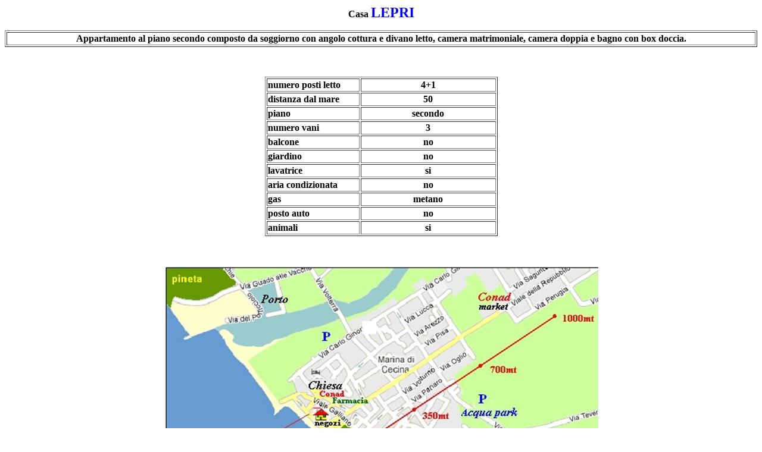

--- FILE ---
content_type: text/html
request_url: http://www.agenzialariviera.com/casa_lepri.htm
body_size: 2424
content:
<html xmlns:v="urn:schemas-microsoft-com:vml" xmlns:o="urn:schemas-microsoft-com:office:office" xmlns="http://www.w3.org/TR/REC-html40">

<head>
<meta http-equiv="Content-Language" content="it">
<meta http-equiv="Content-Type" content="text/html; charset=windows-1252">
<link rel="File-List" href="casa_lepri_file/filelist.xml">

<title>Casa LEPRI</title>
<!--[if !mso]>
<style>
v\:*         { behavior: url(#default#VML) }
o\:*         { behavior: url(#default#VML) }
.shape       { behavior: url(#default#VML) }
</style>
<![endif]--><!--[if gte mso 9]>
<xml><o:shapedefaults v:ext="edit" spidmax="1027"/>
</xml><![endif]-->
</head>

<body>

<p align="center"><b>Casa&nbsp;<font size="5" color="#0000FF" face="Bookman Old Style">LEPRI </font></b></p>
<table border="1" width="100%" id="table2">
	<tr>
		<td>
				<p align="center"><b>Appartamento <font face="Times New Roman">al piano 
				secondo composto da soggiorno con angolo cottura e divano letto, 
				camera matrimoniale, camera&nbsp;doppia e bagno con box doccia.</font></b></p></td>
	</tr>
</table>
<p>&nbsp;</p>
<div align="center">
		<table border="1" width="31%" id="table1">
			<tr>
				<td width="152" align="left"><b>numero posti letto</b></td>
				<td align="center"><b>4+1</b></td>
			</tr>
			<tr>
				<td width="152" align="left">
    <p align="left"><b>distanza dal mare</b></td>
				<td align="center"><b>50</b></td>
			</tr>
			<tr>
				<td width="152" align="left">
    <b>piano</b></td>
				<td align="center"><b>secondo</b></td>
			</tr>
			<tr>
				<td width="152" align="left">
    <p align="left"><b>numero vani</b></td>
				<td align="center"><b>3</b></td>
			</tr>
			<tr>
				<td width="152" align="left"><b>balcone</b></td>
				<td align="center"><b>no</b></td>
			</tr>
			<tr>
				<td width="152" align="left"><b>giardino</b></td>
				<td align="center"><b>no</b></td>
			</tr>
			<tr>
				<td width="152" align="left"><b>lavatrice</b></td>
				<td align="center"><b>si</b></td>
			</tr>
			<tr>
				<td width="152" align="left"><b>aria condizionata</b></td>
				<td align="center"><b>no</b></td>
			</tr>
			<tr>
				<td width="152" align="left">
    <b>gas</b></td>
				<td align="center"><b>metano</b></td>
			</tr>
			<tr>
				<td width="152" align="left">
    <b>posto auto</b></td>
				<td align="center"><b>no</b></td>
			</tr>
			<tr>
				<td width="152" align="left">
    <p align="left"><b>animali</b></td>
				<td align="center"><b>si</b></td>
			</tr>
		</table>
		<p>&nbsp;</p>
		<span style="font-size: 12.0pt; font-family: Times New Roman"><!--[if gte vml 1]><v:shapetype id="_x0000_t75"
 coordsize="21600,21600" o:spt="75" o:preferrelative="t" path="m@4@5l@4@11@9@11@9@5xe"
 filled="f" stroked="f">
 <v:stroke joinstyle="miter"/>
 <v:formulas>
  <v:f eqn="if lineDrawn pixelLineWidth 0"/>
  <v:f eqn="sum @0 1 0"/>
  <v:f eqn="sum 0 0 @1"/>
  <v:f eqn="prod @2 1 2"/>
  <v:f eqn="prod @3 21600 pixelWidth"/>
  <v:f eqn="prod @3 21600 pixelHeight"/>
  <v:f eqn="sum @0 0 1"/>
  <v:f eqn="prod @6 1 2"/>
  <v:f eqn="prod @7 21600 pixelWidth"/>
  <v:f eqn="sum @8 21600 0"/>
  <v:f eqn="prod @7 21600 pixelHeight"/>
  <v:f eqn="sum @10 21600 0"/>
 </v:formulas>
 <v:path o:extrusionok="f" gradientshapeok="t" o:connecttype="rect"/>
 <o:lock v:ext="edit" aspectratio="t"/>
</v:shapetype><v:shape id="_x0000_s1025" type="#_x0000_t75" style='width:437.4pt;
 height:348.6pt'>
 <v:imagedata src="casa_lepri_file/image001.png" o:title=""/>
</v:shape><![endif]--><![if !vml]><img border=0 width=729 height=581
src="casa_lepri_file/image002.jpg" v:shapes="_x0000_s1025"><![endif]></span><p>&nbsp;</p>
	<p align="left"><i><b>Fotografie esterno: </b></i></p>

<div align="center">
  <!--webbot bot="PhotoAlbum" U-Include="photogallery/photo00031783/real.htm" clientside TAG="BODY" startspan -->
<picture file-href="photogallery/photo00031783/real_p.htm" />
<picture file-href="photogallery/photo00031783/real_x.htm" />
<table border="0" cellspacing="0" cellpadding="0" id="fpGalleryTable_4738">
<tr>
<tr><td height="10"></td>
</tr>
<tr />
<script language="JavaScript1.1">
		if (navigator.appName == "Netscape")
			document.write("<td bgcolor='#AAAAAA' width='1'>&nbsp;</td>");
</script>
<td valign="top" style="border-left-style: solid; border-left-width: 1; border-left-color:black;
		border-right-style: solid; border-right-width: 1; border-right-color:black">
<table border="0" cellpadding="2" cellspacing="0" align="center" width="120">
<tr>
<td valign="top" align="center" height="320">
<a href="Lepri%20(2).JPG">
<img border="0" vspace="5" hspace="12" src="photogallery/photo00031783/Lepri%20(2).JPG" width="400" height="300" title="" /></a>
</td>
</tr>
<tr>
<td valign="top">

</td>
</tr>
</table>
</td>
<script language="JavaScript1.1">
		if (navigator.appName == "Netscape")
			document.write("<td bgcolor='#AAAAAA' width='1'>&nbsp;</td>");
</script>
</tr>
<tr>
<td colspan="5" />
</tr>
</table>
<!--webbot bot="PhotoAlbum" i-checksum="34544" endspan --></div>

	<p align="left"><i><b>Fotografie interno:</b></i></p>
		<!--webbot bot="PhotoAlbum" U-Include="photogallery/photo00000885/real.htm" clientside TAG="BODY" startspan -->
<picture file-href="photogallery/photo00000885/real_p.htm" />
<picture file-href="photogallery/photo00000885/real_x.htm" />
<table border="0" cellspacing="0" cellpadding="0" id="fpGalleryTable_7937">
<tr>
<tr><td height="10"></td>
</tr>
<tr />
<script language="JavaScript1.1">
		if (navigator.appName == "Netscape")
			document.write("<td bgcolor='#AAAAAA' width='1'>&nbsp;</td>");
</script>
<td valign="top" style="border-left-style: solid; border-left-width: 1; border-left-color:black">
<table border="0" cellpadding="2" cellspacing="0" align="center" width="120">
<tr>
<td valign="top" align="center" height="420">
<a href="Lepri%20(12).JPG">
<img border="0" vspace="5" hspace="12" src="photogallery/photo00000885/Lepri%20(12).JPG" width="400" height="300" title="" /></a>
</td>
</tr>
<tr>
<td valign="top">

</td>
</tr>
</table>
</td>
<script language="JavaScript1.1">
		if (navigator.appName == "Netscape")
			document.write("<td bgcolor='#AAAAAA' width='1'>&nbsp;</td>");
</script>
<td valign="top" style="border-left-style: solid; border-left-width: 1; border-left-color:black;
		border-right-style: solid; border-right-width: 1; border-right-color:black">
<table border="0" cellpadding="2" cellspacing="0" align="center" width="120">
<tr>
<td valign="top" align="center" height="420">
<a href="Lepri%20(13).JPG">
<img border="0" vspace="5" hspace="12" src="photogallery/photo00000885/Lepri%20(13).JPG" width="400" height="300" title="" /></a>
</td>
</tr>
<tr>
<td valign="top">

</td>
</tr>
</table>
</td>
<script language="JavaScript1.1">
		if (navigator.appName == "Netscape")
			document.write("<td bgcolor='#AAAAAA' width='1'>&nbsp;</td>");
</script>
<tr><td height="10"></td>
</tr>
<tr />
<script language="JavaScript1.1">
		if (navigator.appName == "Netscape")
			document.write("<td bgcolor='#AAAAAA' width='1'>&nbsp;</td>");
</script>
<td valign="top" style="border-left-style: solid; border-left-width: 1; border-left-color:black">
<table border="0" cellpadding="2" cellspacing="0" align="center" width="120">
<tr>
<td valign="top" align="center" height="420">
<a href="Lepri%20(15).JPG">
<img border="0" vspace="5" hspace="12" src="photogallery/photo00000885/Lepri%20(15).JPG" width="300" height="400" title="" /></a>
</td>
</tr>
<tr>
<td valign="top">

</td>
</tr>
</table>
</td>
<script language="JavaScript1.1">
		if (navigator.appName == "Netscape")
			document.write("<td bgcolor='#AAAAAA' width='1'>&nbsp;</td>");
</script>
<td valign="top" style="border-left-style: solid; border-left-width: 1; border-left-color:black;
		border-right-style: solid; border-right-width: 1; border-right-color:black">
<table border="0" cellpadding="2" cellspacing="0" align="center" width="120">
<tr>
<td valign="top" align="center" height="420">
<a href="Lepri%20(18).JPG">
<img border="0" vspace="5" hspace="12" src="photogallery/photo00000885/Lepri%20(18).JPG" width="400" height="300" title="" /></a>
</td>
</tr>
<tr>
<td valign="top">

</td>
</tr>
</table>
</td>
<script language="JavaScript1.1">
		if (navigator.appName == "Netscape")
			document.write("<td bgcolor='#AAAAAA' width='1'>&nbsp;</td>");
</script>
<tr><td height="10"></td>
</tr>
<tr />
<script language="JavaScript1.1">
		if (navigator.appName == "Netscape")
			document.write("<td bgcolor='#AAAAAA' width='1'>&nbsp;</td>");
</script>
<td valign="top" style="border-left-style: solid; border-left-width: 1; border-left-color:black">
<table border="0" cellpadding="2" cellspacing="0" align="center" width="120">
<tr>
<td valign="top" align="center" height="420">
<a href="Lepri%20(16).JPG">
<img border="0" vspace="5" hspace="12" src="photogallery/photo00000885/Lepri%20(16).JPG" width="400" height="300" title="" /></a>
</td>
</tr>
<tr>
<td valign="top">

</td>
</tr>
</table>
</td>
<script language="JavaScript1.1">
		if (navigator.appName == "Netscape")
			document.write("<td bgcolor='#AAAAAA' width='1'>&nbsp;</td>");
</script>
<td valign="top" style="border-left-style: solid; border-left-width: 1; border-left-color:black;
		border-right-style: solid; border-right-width: 1; border-right-color:black">
<table border="0" cellpadding="2" cellspacing="0" align="center" width="120">
<tr>
<td valign="top" align="center" height="420">
<a href="Lepri%20(19).JPG">
<img border="0" vspace="5" hspace="12" src="photogallery/photo00000885/Lepri%20(19).JPG" width="300" height="400" title="" /></a>
</td>
</tr>
<tr>
<td valign="top">

</td>
</tr>
</table>
</td>
<script language="JavaScript1.1">
		if (navigator.appName == "Netscape")
			document.write("<td bgcolor='#AAAAAA' width='1'>&nbsp;</td>");
</script>
</tr>
<tr>
<td colspan="2" />
</tr>
</table>
<!--webbot bot="PhotoAlbum" i-checksum="17474" endspan --><p align="left">&nbsp;</p>

	<p>&nbsp;</div>

</body>

</html>